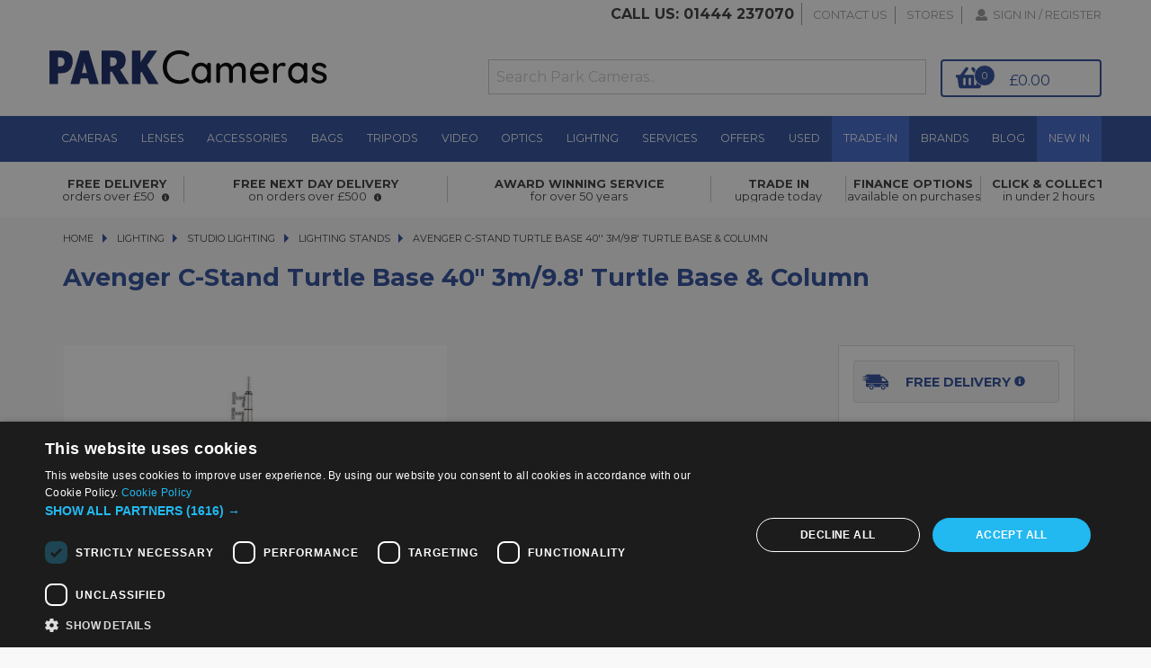

--- FILE ---
content_type: text/html; charset=utf-8
request_url: https://parkweb.parkcameras.com/zEventLogs/Create
body_size: 1657
content:
<!DOCTYPE html>
<html>
<head>
    <meta charset="UTF-8">
    <meta name="viewport" content="width=device-width, initial-scale=1.0">
    <link rel="apple-touch-icon" sizes="180x180" href="/Content/apple-touch-icon.png">
    <link rel="icon" type="image/png" sizes="32x32" href="/Content/favicon-32x32.png">
    <link rel="icon" type="image/png" sizes="16x16" href="/Content/favicon-16x16.png">
    <link rel="manifest" href="/Content/site.webmanifest">

    <title>ParkWeb 1.0</title>
    <link href="/Content/css?v=-ajo3J6QtgGZONnv3AZei244jm7A7pCtHShB7DstoFM1" rel="stylesheet"/>

    <script src="/bundles/modernizr?v=inCVuEFe6J4Q07A0AcRsbJic_UE5MwpRMNGcOtk94TE1"></script>


</head>
<body>
    <div class="navbar navbar-inverse navbar-fixed-top">
        <div class="container">
            <div class="navbar-header">
                <button type="button" class="navbar-toggle" data-toggle="collapse" data-target=".navbar-collapse">
                    <span class="icon-bar"></span>
                    <span class="icon-bar"></span>
                    <span class="icon-bar"></span>
                </button>
                <a class="navbar-brand" href="/">ParkWeb 1.0</a>
            </div>
            <div class="navbar-collapse collapse">
                <ul class="nav navbar-nav">
                    
                </ul>
                
            </div>
        </div>
    </div>
    <div class="container body-content">
        


<h2>Create</h2>

<form action="/zEventLogs/Create" method="post"><input name="__RequestVerificationToken" type="hidden" value="5OAc9WhR3MvWXZsX7hkFbtsdp1nwnDSy6ffnb8NVxemtYUcF5Ms9cxxQqlFkMI1mtKggL85Rnyz4tfSsoovdZJZX16sd7gYP4B_DsLfZ-R01" />    <div class="form-horizontal">
        <h4>zEventLog</h4>
        <hr />
        
        <div class="form-group">
            <label class="control-label col-md-2" for="EventTime">EventTime</label>
            <div class="col-md-10">
                <input class="form-control text-box single-line" data-val="true" data-val-date="The field EventTime must be a date." data-val-required="The EventTime field is required." id="EventTime" name="EventTime" type="datetime" value="" />
                <span class="field-validation-valid text-danger" data-valmsg-for="EventTime" data-valmsg-replace="true"></span>
            </div>
        </div>

        <div class="form-group">
            <label class="control-label col-md-2" for="EventType">EventType</label>
            <div class="col-md-10">
                <input class="form-control text-box single-line" id="EventType" name="EventType" type="text" value="BrowserTrack" />
                <span class="field-validation-valid text-danger" data-valmsg-for="EventType" data-valmsg-replace="true"></span>
            </div>
        </div>

        <div class="form-group">
            <label class="control-label col-md-2" for="EventMessage">EventMessage</label>
            <div class="col-md-10">
                <input class="form-control text-box single-line" id="EventMessage" name="EventMessage" type="text" value="Mozilla/5.0 (Macintosh; Intel Mac OS X 10_15_7) AppleWebKit/537.36 (KHTML, like Gecko) Chrome/131.0.0.0 Safari/537.36; ClaudeBot/1.0; +claudebot@anthropic.com) Vendor:Google Inc." />
                <span class="field-validation-valid text-danger" data-valmsg-for="EventMessage" data-valmsg-replace="true"></span>
            </div>
        </div>

        <div class="form-group">
            <label class="control-label col-md-2" for="EventInnerException">EventInnerException</label>
            <div class="col-md-10">
                <input class="form-control text-box single-line" id="EventInnerException" name="EventInnerException" type="text" value="https://www.parkcameras.com/shop/avenger-c-stand-turtle-base-40-3m98-turtle-base---column_9370027q" />
                <span class="field-validation-valid text-danger" data-valmsg-for="EventInnerException" data-valmsg-replace="true"></span>
            </div>
        </div>

        <div class="form-group">
            <div class="col-md-offset-2 col-md-10">
                <input type="submit" value="Create" class="btn btn-default" />
            </div>
        </div>
    </div>
</form>
<div>
    <a href="/zEventLogs">Back to List</a>
</div>

        <hr />
        <footer>
            <p>&copy; 2026 - Park Cameras</p>
        </footer>
    </div>

    <script src="/bundles/jquery?v=8Oos0avDZyPg-cbyVzvkIfERIE1DGSe3sRQdCSYrgEQ1"></script>

    <script src="/bundles/bootstrap?v=M4Nk6kIOwMFflsEKET0iPL9i5YBqbzMzvUOrd8gyCnw1"></script>

    
</body>
</html>
